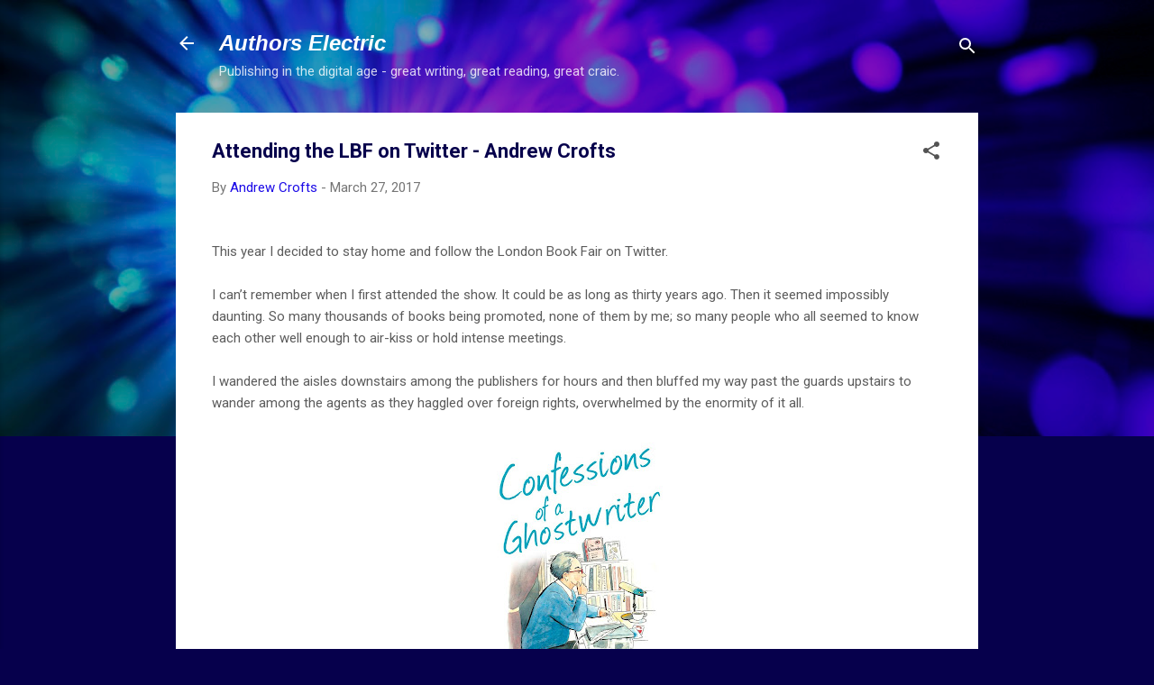

--- FILE ---
content_type: text/html; charset=UTF-8
request_url: https://authorselectric.blogspot.com/b/stats?style=BLACK_TRANSPARENT&timeRange=ALL_TIME&token=APq4FmBrYVkBAPlNcY-xkk-ysYOfK2J2ujWVr84MtJPk8RXxhOHBahpDSpDWgsPeW2fCq_Xwm97K_ECXeZGFzV8GSPZtHDbAJw
body_size: -28
content:
{"total":4476118,"sparklineOptions":{"backgroundColor":{"fillOpacity":0.1,"fill":"#000000"},"series":[{"areaOpacity":0.3,"color":"#202020"}]},"sparklineData":[[0,2],[1,2],[2,4],[3,5],[4,3],[5,3],[6,3],[7,3],[8,4],[9,4],[10,9],[11,17],[12,19],[13,17],[14,15],[15,14],[16,5],[17,4],[18,4],[19,3],[20,3],[21,6],[22,4],[23,7],[24,17],[25,100],[26,12],[27,14],[28,3],[29,1]],"nextTickMs":23684}